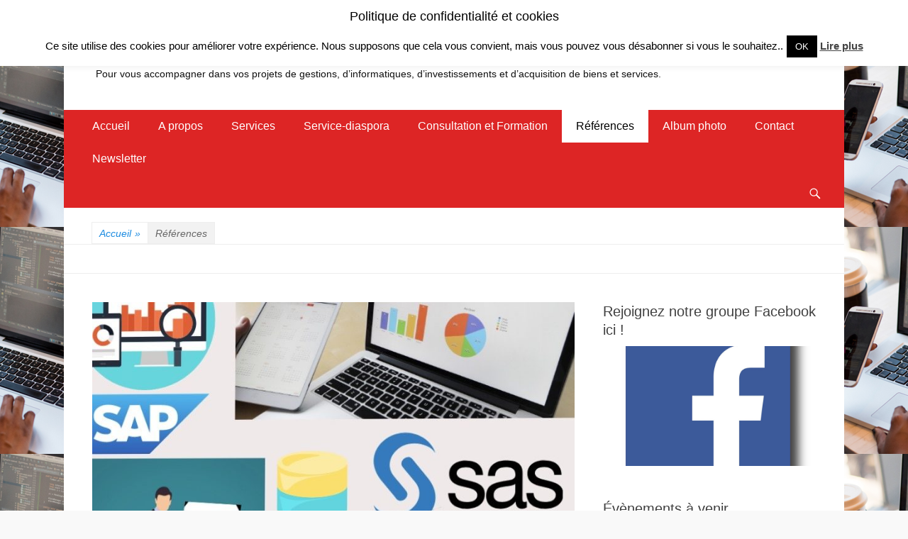

--- FILE ---
content_type: text/html; charset=UTF-8
request_url: https://www.stubygroup.com/nos-references/
body_size: 19460
content:
        <!DOCTYPE html>
        <html lang="fr-FR" prefix="og: https://ogp.me/ns# fb: https://ogp.me/ns/fb# article: https://ogp.me/ns/article#">
        
<head>
		<meta charset="UTF-8">
		<meta name="viewport" content="width=device-width, initial-scale=1, minimum-scale=1">
		<link rel="profile" href="http://gmpg.org/xfn/11">
		
	<!-- This site is optimized with the Yoast SEO plugin v15.1.1 - https://yoast.com/wordpress/plugins/seo/ -->
	<title>Références - Groupe de consultants et prestataires Afro-Allemands.</title>
	<meta name="robots" content="index, follow, max-snippet:-1, max-image-preview:large, max-video-preview:-1" />
	<link rel="canonical" href="https://www.stubygroup.com/nos-references/" />
	<script type="application/ld+json" class="yoast-schema-graph">{"@context":"https://schema.org","@graph":[{"@type":"WebSite","@id":"https://www.stubygroup.com/#website","url":"https://www.stubygroup.com/","name":"Groupe de consultants et prestataires Afro-Allemands.","description":"Pour vous accompagner dans vos projets de gestions, d\u2019informatiques, d\u2019investissements et d\u2019acquisition de biens et services.","potentialAction":[{"@type":"SearchAction","target":"https://www.stubygroup.com/?s={search_term_string}","query-input":"required name=search_term_string"}],"inLanguage":"fr-FR"},{"@type":"ImageObject","@id":"https://www.stubygroup.com/nos-references/#primaryimage","inLanguage":"fr-FR","url":"https://www.stubygroup.com/wp-content/uploads/2019/12/References.jpg","width":778,"height":590,"caption":"Guin\u00e9e Conakry s\u00e9n\u00e9gal Dakar , informatique , formation , SAP , SAS , Excel"},{"@type":"WebPage","@id":"https://www.stubygroup.com/nos-references/#webpage","url":"https://www.stubygroup.com/nos-references/","name":"R\u00e9f\u00e9rences - Groupe de consultants et prestataires Afro-Allemands.","isPartOf":{"@id":"https://www.stubygroup.com/#website"},"primaryImageOfPage":{"@id":"https://www.stubygroup.com/nos-references/#primaryimage"},"datePublished":"2019-02-01T09:55:22+00:00","dateModified":"2021-08-22T16:11:41+00:00","inLanguage":"fr-FR","potentialAction":[{"@type":"ReadAction","target":["https://www.stubygroup.com/nos-references/"]}]}]}</script>
	<!-- / Yoast SEO plugin. -->


<link rel='dns-prefetch' href='//www.stubygroup.com' />
<link rel='dns-prefetch' href='//code.responsivevoice.org' />
<link rel='dns-prefetch' href='//s.w.org' />
<link rel="alternate" type="application/rss+xml" title="Groupe de consultants et prestataires Afro-Allemands. &raquo; Flux" href="https://www.stubygroup.com/feed/" />
<link rel="alternate" type="application/rss+xml" title="Groupe de consultants et prestataires Afro-Allemands. &raquo; Flux des commentaires" href="https://www.stubygroup.com/comments/feed/" />
		<!-- This site uses the Google Analytics by MonsterInsights plugin v7.17.0 - Using Analytics tracking - https://www.monsterinsights.com/ -->
							<script src="//www.googletagmanager.com/gtag/js?id=UA-127987910-1"  type="text/javascript" data-cfasync="false"></script>
			<script type="text/javascript" data-cfasync="false">
				var mi_version = '7.17.0';
				var mi_track_user = true;
				var mi_no_track_reason = '';
				
								var disableStr = 'ga-disable-UA-127987910-1';

				/* Function to detect opted out users */
				function __gtagTrackerIsOptedOut() {
					return document.cookie.indexOf( disableStr + '=true' ) > - 1;
				}

				/* Disable tracking if the opt-out cookie exists. */
				if ( __gtagTrackerIsOptedOut() ) {
					window[disableStr] = true;
				}

				/* Opt-out function */
				function __gtagTrackerOptout() {
					document.cookie = disableStr + '=true; expires=Thu, 31 Dec 2099 23:59:59 UTC; path=/';
					window[disableStr] = true;
				}

				if ( 'undefined' === typeof gaOptout ) {
					function gaOptout() {
						__gtagTrackerOptout();
					}
				}
								window.dataLayer = window.dataLayer || [];
				if ( mi_track_user ) {
					function __gtagTracker() {dataLayer.push( arguments );}
					__gtagTracker( 'js', new Date() );
					__gtagTracker( 'set', {
						'developer_id.dZGIzZG' : true,
						                    });
					__gtagTracker( 'config', 'UA-127987910-1', {
						forceSSL:true,					} );
										window.gtag = __gtagTracker;										(
						function () {
							/* https://developers.google.com/analytics/devguides/collection/analyticsjs/ */
							/* ga and __gaTracker compatibility shim. */
							var noopfn = function () {
								return null;
							};
							var newtracker = function () {
								return new Tracker();
							};
							var Tracker = function () {
								return null;
							};
							var p = Tracker.prototype;
							p.get = noopfn;
							p.set = noopfn;
							p.send = function (){
								var args = Array.prototype.slice.call(arguments);
								args.unshift( 'send' );
								__gaTracker.apply(null, args);
							};
							var __gaTracker = function () {
								var len = arguments.length;
								if ( len === 0 ) {
									return;
								}
								var f = arguments[len - 1];
								if ( typeof f !== 'object' || f === null || typeof f.hitCallback !== 'function' ) {
									if ( 'send' === arguments[0] ) {
										var hitConverted, hitObject = false, action;
										if ( 'event' === arguments[1] ) {
											if ( 'undefined' !== typeof arguments[3] ) {
												hitObject = {
													'eventAction': arguments[3],
													'eventCategory': arguments[2],
													'eventLabel': arguments[4],
													'value': arguments[5] ? arguments[5] : 1,
												}
											}
										}
										if ( typeof arguments[2] === 'object' ) {
											hitObject = arguments[2];
										}
										if ( typeof arguments[5] === 'object' ) {
											Object.assign( hitObject, arguments[5] );
										}
										if ( 'undefined' !== typeof (
											arguments[1].hitType
										) ) {
											hitObject = arguments[1];
										}
										if ( hitObject ) {
											action = 'timing' === arguments[1].hitType ? 'timing_complete' : hitObject.eventAction;
											hitConverted = mapArgs( hitObject );
											__gtagTracker( 'event', action, hitConverted );
										}
									}
									return;
								}

								function mapArgs( args ) {
									var gaKey, hit = {};
									var gaMap = {
										'eventCategory': 'event_category',
										'eventAction': 'event_action',
										'eventLabel': 'event_label',
										'eventValue': 'event_value',
										'nonInteraction': 'non_interaction',
										'timingCategory': 'event_category',
										'timingVar': 'name',
										'timingValue': 'value',
										'timingLabel': 'event_label',
									};
									for ( gaKey in gaMap ) {
										if ( 'undefined' !== typeof args[gaKey] ) {
											hit[gaMap[gaKey]] = args[gaKey];
										}
									}
									return hit;
								}

								try {
									f.hitCallback();
								} catch ( ex ) {
								}
							};
							__gaTracker.create = newtracker;
							__gaTracker.getByName = newtracker;
							__gaTracker.getAll = function () {
								return [];
							};
							__gaTracker.remove = noopfn;
							__gaTracker.loaded = true;
							window['__gaTracker'] = __gaTracker;
						}
					)();
									} else {
										console.log( "" );
					( function () {
							function __gtagTracker() {
								return null;
							}
							window['__gtagTracker'] = __gtagTracker;
							window['gtag'] = __gtagTracker;
					} )();
									}
			</script>
				<!-- / Google Analytics by MonsterInsights -->
				<script type="text/javascript">
			window._wpemojiSettings = {"baseUrl":"https:\/\/s.w.org\/images\/core\/emoji\/12.0.0-1\/72x72\/","ext":".png","svgUrl":"https:\/\/s.w.org\/images\/core\/emoji\/12.0.0-1\/svg\/","svgExt":".svg","source":{"concatemoji":"https:\/\/www.stubygroup.com\/wp-includes\/js\/wp-emoji-release.min.js?ver=d9772c015e78c462a4c026846a8d1dc9"}};
			/*! This file is auto-generated */
			!function(e,a,t){var n,r,o,i=a.createElement("canvas"),p=i.getContext&&i.getContext("2d");function s(e,t){var a=String.fromCharCode;p.clearRect(0,0,i.width,i.height),p.fillText(a.apply(this,e),0,0);e=i.toDataURL();return p.clearRect(0,0,i.width,i.height),p.fillText(a.apply(this,t),0,0),e===i.toDataURL()}function c(e){var t=a.createElement("script");t.src=e,t.defer=t.type="text/javascript",a.getElementsByTagName("head")[0].appendChild(t)}for(o=Array("flag","emoji"),t.supports={everything:!0,everythingExceptFlag:!0},r=0;r<o.length;r++)t.supports[o[r]]=function(e){if(!p||!p.fillText)return!1;switch(p.textBaseline="top",p.font="600 32px Arial",e){case"flag":return s([127987,65039,8205,9895,65039],[127987,65039,8203,9895,65039])?!1:!s([55356,56826,55356,56819],[55356,56826,8203,55356,56819])&&!s([55356,57332,56128,56423,56128,56418,56128,56421,56128,56430,56128,56423,56128,56447],[55356,57332,8203,56128,56423,8203,56128,56418,8203,56128,56421,8203,56128,56430,8203,56128,56423,8203,56128,56447]);case"emoji":return!s([55357,56424,55356,57342,8205,55358,56605,8205,55357,56424,55356,57340],[55357,56424,55356,57342,8203,55358,56605,8203,55357,56424,55356,57340])}return!1}(o[r]),t.supports.everything=t.supports.everything&&t.supports[o[r]],"flag"!==o[r]&&(t.supports.everythingExceptFlag=t.supports.everythingExceptFlag&&t.supports[o[r]]);t.supports.everythingExceptFlag=t.supports.everythingExceptFlag&&!t.supports.flag,t.DOMReady=!1,t.readyCallback=function(){t.DOMReady=!0},t.supports.everything||(n=function(){t.readyCallback()},a.addEventListener?(a.addEventListener("DOMContentLoaded",n,!1),e.addEventListener("load",n,!1)):(e.attachEvent("onload",n),a.attachEvent("onreadystatechange",function(){"complete"===a.readyState&&t.readyCallback()})),(n=t.source||{}).concatemoji?c(n.concatemoji):n.wpemoji&&n.twemoji&&(c(n.twemoji),c(n.wpemoji)))}(window,document,window._wpemojiSettings);
		</script>
		<style type="text/css">
img.wp-smiley,
img.emoji {
	display: inline !important;
	border: none !important;
	box-shadow: none !important;
	height: 1em !important;
	width: 1em !important;
	margin: 0 .07em !important;
	vertical-align: -0.1em !important;
	background: none !important;
	padding: 0 !important;
}
</style>
	<link rel='stylesheet' id='ai1ec_style-css'  href='//www.stubygroup.com/wp-content/plugins/all-in-one-event-calendar/public/themes-ai1ec/vortex/css/ai1ec_parsed_css.css?ver=2.6.8' type='text/css' media='all' />
<link rel='stylesheet' id='wp-block-library-css'  href='https://www.stubygroup.com/wp-includes/css/dist/block-library/style.min.css?ver=d9772c015e78c462a4c026846a8d1dc9' type='text/css' media='all' />
<link rel='stylesheet' id='edsanimate-animo-css-css'  href='https://www.stubygroup.com/wp-content/plugins/animate-it/assets/css/animate-animo.css?ver=d9772c015e78c462a4c026846a8d1dc9' type='text/css' media='all' />
<link rel='stylesheet' id='contact-form-7-css'  href='https://www.stubygroup.com/wp-content/plugins/contact-form-7/includes/css/styles.css?ver=5.2.2' type='text/css' media='all' />
<link rel='stylesheet' id='cookie-law-info-css'  href='https://www.stubygroup.com/wp-content/plugins/cookie-law-info/public/css/cookie-law-info-public.css?ver=2.0.1' type='text/css' media='all' />
<link rel='stylesheet' id='cookie-law-info-gdpr-css'  href='https://www.stubygroup.com/wp-content/plugins/cookie-law-info/public/css/cookie-law-info-gdpr.css?ver=2.0.1' type='text/css' media='all' />
<link rel='stylesheet' id='rv-style-css'  href='https://www.stubygroup.com/wp-content/plugins/responsivevoice-text-to-speech/includes/css/responsivevoice.css?ver=d9772c015e78c462a4c026846a8d1dc9' type='text/css' media='all' />
<link rel='stylesheet' id='SFSIPLUSmainCss-css'  href='https://www.stubygroup.com/wp-content/plugins/ultimate-social-media-plus/css/sfsi-style.css?ver=d9772c015e78c462a4c026846a8d1dc9' type='text/css' media='all' />
<link rel='stylesheet' id='catchresponsive-style-css'  href='https://www.stubygroup.com/wp-content/themes/catch-responsive-pro/style.css?ver=4.3.1' type='text/css' media='all' />
<link rel='stylesheet' id='genericons-css'  href='https://www.stubygroup.com/wp-content/themes/catch-responsive-pro/css/genericons/genericons.css?ver=3.4.1' type='text/css' media='all' />
<link rel='stylesheet' id='jquery-sidr-css'  href='https://www.stubygroup.com/wp-content/themes/catch-responsive-pro/css/jquery.sidr.light.min.css?ver=2.1.0' type='text/css' media='all' />
<link rel='stylesheet' id='newsletter-css'  href='https://www.stubygroup.com/wp-content/plugins/newsletter/style.css?ver=7.1.7' type='text/css' media='all' />
<link rel='stylesheet' id='sendpress-fe-css-css'  href='https://www.stubygroup.com/wp-content/plugins/sendpress/css/front-end.css?ver=d9772c015e78c462a4c026846a8d1dc9' type='text/css' media='all' />
<script type='text/javascript'>
/* <![CDATA[ */
var monsterinsights_frontend = {"js_events_tracking":"true","download_extensions":"doc,pdf,ppt,zip,xls,docx,pptx,xlsx","inbound_paths":"[]","home_url":"https:\/\/www.stubygroup.com","hash_tracking":"false","ua":"UA-127987910-1"};
/* ]]> */
</script>
<script type='text/javascript' src='https://www.stubygroup.com/wp-content/plugins/google-analytics-for-wordpress/assets/js/frontend-gtag.min.js?ver=7.17.0'></script>
<script type='text/javascript' src='https://www.stubygroup.com/wp-includes/js/jquery/jquery.js?ver=1.12.4-wp'></script>
<script type='text/javascript' src='https://www.stubygroup.com/wp-includes/js/jquery/jquery-migrate.min.js?ver=1.4.1'></script>
<script type='text/javascript'>
/* <![CDATA[ */
var Cli_Data = {"nn_cookie_ids":[],"cookielist":[],"non_necessary_cookies":[],"ccpaEnabled":"","ccpaRegionBased":"","ccpaBarEnabled":"","ccpaType":"gdpr","js_blocking":"","custom_integration":"","triggerDomRefresh":"","secure_cookies":""};
var cli_cookiebar_settings = {"animate_speed_hide":"500","animate_speed_show":"500","background":"#FFF","border":"#b1a6a6c2","border_on":"","button_1_button_colour":"#000","button_1_button_hover":"#000000","button_1_link_colour":"#fff","button_1_as_button":"1","button_1_new_win":"","button_2_button_colour":"#333","button_2_button_hover":"#292929","button_2_link_colour":"#444","button_2_as_button":"","button_2_hidebar":"","button_3_button_colour":"#000","button_3_button_hover":"#000000","button_3_link_colour":"#fff","button_3_as_button":"1","button_3_new_win":"","button_4_button_colour":"#000","button_4_button_hover":"#000000","button_4_link_colour":"#fff","button_4_as_button":"1","button_7_button_colour":"#61a229","button_7_button_hover":"#4e8221","button_7_link_colour":"#fff","button_7_as_button":"1","button_7_new_win":"","font_family":"inherit","header_fix":"1","notify_animate_hide":"","notify_animate_show":"","notify_div_id":"#cookie-law-info-bar","notify_position_horizontal":"right","notify_position_vertical":"top","scroll_close":"","scroll_close_reload":"","accept_close_reload":"","reject_close_reload":"","showagain_tab":"","showagain_background":"#fff","showagain_border":"#000","showagain_div_id":"#cookie-law-info-again","showagain_x_position":"100px","text":"#000","show_once_yn":"","show_once":"20000","logging_on":"","as_popup":"","popup_overlay":"","bar_heading_text":"Politique de confidentialit\u00e9 et cookies","cookie_bar_as":"banner","popup_showagain_position":"bottom-right","widget_position":"left"};
var log_object = {"ajax_url":"https:\/\/www.stubygroup.com\/wp-admin\/admin-ajax.php"};
/* ]]> */
</script>
<script type='text/javascript' src='https://www.stubygroup.com/wp-content/plugins/cookie-law-info/public/js/cookie-law-info-public.js?ver=2.0.1'></script>
<script type='text/javascript' src='https://code.responsivevoice.org/1.8.0/responsivevoice.js?source=wp-plugin&#038;ver=d9772c015e78c462a4c026846a8d1dc9'></script>
<script type='text/javascript' src='https://www.stubygroup.com/wp-content/plugins/sticky-menu-or-anything-on-scroll/assets/js/jq-sticky-anything.min.js?ver=2.1.1'></script>
<!--[if lt IE 9]>
<script type='text/javascript' src='https://www.stubygroup.com/wp-content/themes/catch-responsive-pro/js/html5.min.js?ver=3.7.3'></script>
<![endif]-->
<script type='text/javascript' src='https://www.stubygroup.com/wp-content/themes/catch-responsive-pro/js/jquery.sidr.min.js?ver=2.2.1.1'></script>
<script type='text/javascript' src='https://www.stubygroup.com/wp-content/themes/catch-responsive-pro/js/catchresponsive-custom-scripts.min.js'></script>
<script type='text/javascript'>
/* <![CDATA[ */
var sendpress = {"invalidemail":"Veuillez saisir votre adresse e-mail","missingemail":"Veuillez saisir votre adresse e-mail","required":"Please enter all the required fields. <br> Required fields are marked with an (*)","ajaxurl":"https:\/\/www.stubygroup.com\/wp-admin\/admin-ajax.php"};
/* ]]> */
</script>
<script type='text/javascript' src='https://www.stubygroup.com/wp-content/plugins/sendpress/js/sendpress.signup.js?ver=1.21.4.5'></script>
<link rel='https://api.w.org/' href='https://www.stubygroup.com/wp-json/' />
<link rel="EditURI" type="application/rsd+xml" title="RSD" href="https://www.stubygroup.com/xmlrpc.php?rsd" />
<link rel="wlwmanifest" type="application/wlwmanifest+xml" href="https://www.stubygroup.com/wp-includes/wlwmanifest.xml" /> 

<meta property="og:title" content="Références" /><meta property="og:locale" content="fr_FR" /><meta property="og:type" content="article" /><meta property="og:image" content="https://www.stubygroup.com/wp-content/uploads/2019/12/References.jpg" /><meta property="og:image:width" content="778" /><meta property="og:image:height" content="590" /><meta property="og:url" content="https://www.stubygroup.com/nos-references/" /><meta property="og:site_name" content="Groupe de consultants et prestataires Afro-Allemands." /><meta property="og:description" content="STUBYGROUP a prouvé ses compétences et confidentialités dans des plus grandes entreprises européennes et américaines: Total S.A, Office Depot ( Floride USA), &hellip;" />
	<script>
		window.addEventListener("sfsi_plus_functions_loaded", function() {
			var body = document.getElementsByTagName('body')[0];
			// console.log(body);
			body.classList.add("sfsi_plus_3.47");
		})
		// window.addEventListener('sfsi_plus_functions_loaded',function(e) {
		// 	jQuery("body").addClass("sfsi_plus_3.47")
		// });
		jQuery(document).ready(function(e) {
			jQuery("body").addClass("sfsi_plus_3.47")
		});

		function sfsi_plus_processfurther(ref) {
			var feed_id = '[base64]';
			var feedtype = 8;
			var email = jQuery(ref).find('input[name="email"]').val();
			var filter = /^([a-zA-Z0-9_\.\-])+\@(([a-zA-Z0-9\-])+\.)+([a-zA-Z0-9]{2,4})+$/;
			if ((email != "Enter your email") && (filter.test(email))) {
				if (feedtype == "8") {
					var url = "https://api.follow.it/subscription-form/" + feed_id + "/" + feedtype;
					window.open(url, "popupwindow", "scrollbars=yes,width=1080,height=760");
					return true;
				}
			} else {
				alert("Please enter email address");
				jQuery(ref).find('input[name="email"]').focus();
				return false;
			}
		}
	</script>
	<style>
		.sfsi_plus_subscribe_Popinner {
			width: 100% !important;
			height: auto !important;
			border: 1px solid #b5b5b5 !important;
			padding: 18px 0px !important;
			background-color: #ffffff !important;
		}

		.sfsi_plus_subscribe_Popinner form {
			margin: 0 20px !important;
		}

		.sfsi_plus_subscribe_Popinner h5 {
			font-family: Helvetica,Arial,sans-serif !important;

			font-weight: bold !important;
			color: #000000 !important;
			font-size: 16px !important;
			text-align: center !important;
			margin: 0 0 10px !important;
			padding: 0 !important;
		}

		.sfsi_plus_subscription_form_field {
			margin: 5px 0 !important;
			width: 100% !important;
			display: inline-flex;
			display: -webkit-inline-flex;
		}

		.sfsi_plus_subscription_form_field input {
			width: 100% !important;
			padding: 10px 0px !important;
		}

		.sfsi_plus_subscribe_Popinner input[type=email] {
			font-family: Helvetica,Arial,sans-serif !important;

			font-style: normal !important;
			color:  !important;
			font-size: 14px !important;
			text-align: center !important;
		}

		.sfsi_plus_subscribe_Popinner input[type=email]::-webkit-input-placeholder {
			font-family: Helvetica,Arial,sans-serif !important;

			font-style: normal !important;
			color:  !important;
			font-size: 14px !important;
			text-align: center !important;
		}

		.sfsi_plus_subscribe_Popinner input[type=email]:-moz-placeholder {
			/* Firefox 18- */
			font-family: Helvetica,Arial,sans-serif !important;

			font-style: normal !important;
			color:  !important;
			font-size: 14px !important;
			text-align: center !important;
		}

		.sfsi_plus_subscribe_Popinner input[type=email]::-moz-placeholder {
			/* Firefox 19+ */
			font-family: Helvetica,Arial,sans-serif !important;

			font-style: normal !important;
			color:  !important;
			font-size: 14px !important;
			text-align: center !important;
		}

		.sfsi_plus_subscribe_Popinner input[type=email]:-ms-input-placeholder {
			font-family: Helvetica,Arial,sans-serif !important;

			font-style: normal !important;
			color:  !important;
			font-size: 14px !important;
			text-align: center !important;
		}

		.sfsi_plus_subscribe_Popinner input[type=submit] {
			font-family: Helvetica,Arial,sans-serif !important;

			font-weight: bold !important;
			color: #000000 !important;
			font-size: 16px !important;
			text-align: center !important;
			background-color: #dedede !important;
		}
	</style>
	<meta name="follow.[base64]" content="rYveeq1hR0z9wL4NP8g1"/>

<!-- social and search optimization by WPSSO Core v8.28.1 - https://wpsso.com/ -->
<!-- wpsso meta tags begin -->
<meta name="wpsso:mark:begin" content="wpsso meta tags begin"/>
<!-- generator:1 --><meta name="generator" content="WPSSO Core 8.28.1/S"/>
<link rel="shortlink" href="https://www.stubygroup.com/?p=734"/>
<meta property="fb:app_id" content="966242223397117"/>
<meta property="og:type" content="article"/>
<meta property="og:url" content="https://www.stubygroup.com/nos-references/"/>
<meta property="og:locale" content="fr_FR"/>
<meta property="og:site_name" content="Groupe de consultants et prestataires Afro-Allemands."/>
<meta property="og:title" content="R&eacute;f&eacute;rences"/>
<meta property="og:description" content="STUBYGROUP a prouv&eacute; ses comp&eacute;tences et confidentialit&eacute;s dans des plus grandes entreprises europ&eacute;ennes et am&eacute;ricaines: Total S.A, Office Depot ( Floride USA), Ugitech (leader mondial des produits acier inoxydable), Siemens AG, Credit Suisse, Vodafone, Volkswagen etc. R&eacute;alisation de projets en..."/>
<meta property="og:updated_time" content="2021-08-22T16:11:41+00:00"/>
<!-- og:image:1 --><meta property="og:image" content="https://www.stubygroup.com/wp-content/uploads/2019/12/References.jpg"/>
<!-- og:image:1 --><meta property="og:image:width" content="778"/>
<!-- og:image:1 --><meta property="og:image:height" content="590"/>
<!-- og:image:1 --><meta property="og:image:alt" content="References"/>
<meta property="article:published_time" content="2019-02-01T09:55:22+00:00"/>
<meta property="article:modified_time" content="2021-08-22T16:11:41+00:00"/>
<meta name="twitter:domain" content="www.stubygroup.com"/>
<meta name="twitter:title" content="R&eacute;f&eacute;rences"/>
<meta name="twitter:description" content="STUBYGROUP a prouv&eacute; ses comp&eacute;tences et confidentialit&eacute;s dans des plus grandes entreprises europ&eacute;ennes et am&eacute;ricaines: Total S.A, Office Depot ( Floride USA), Ugitech (leader mondial des produits..."/>
<meta name="twitter:card" content="summary_large_image"/>
<meta name="twitter:image" content="https://www.stubygroup.com/wp-content/uploads/2019/12/References.jpg?p=734"/>
<meta name="twitter:image:alt" content="References"/>
<meta name="twitter:label1" content="&Eacute;crit par"/>
<meta name="twitter:data1" content="Ciss&eacute; S&eacute;kou"/>
<meta name="twitter:label2" content="Temps de lecture est."/>
<meta name="twitter:data2" content="1 minute"/>
<link itemprop="url" href="https://www.stubygroup.com/nos-references/"/>
<meta itemprop="name" content="R&eacute;f&eacute;rences"/>
<meta itemprop="description" content="STUBYGROUP a prouv&eacute; ses comp&eacute;tences et confidentialit&eacute;s dans des plus grandes entreprises europ&eacute;ennes et am&eacute;ricaines: Total S.A, Office Depot ( Floride USA), Ugitech (leader mondial des produits acier inoxydable), Siemens AG, Credit Suisse..."/>
<!-- image:1 --><link itemprop="image" href="https://www.stubygroup.com/wp-content/uploads/2019/02/IMG_9690-1-1200x1200-cropped.jpg"/>
<!-- image:2 --><link itemprop="image" href="https://www.stubygroup.com/wp-content/uploads/2019/02/IMG_9690-1-1200x900-cropped.jpg"/>
<!-- image:3 --><link itemprop="image" href="https://www.stubygroup.com/wp-content/uploads/2019/02/IMG_9690-1-1200x675-cropped.jpg"/>
<link itemprop="thumbnailurl" href="https://www.stubygroup.com/wp-content/uploads/2019/12/References.jpg"/>
<meta name="author" content="Ciss&eacute; S&eacute;kou"/>
<meta name="thumbnail" content="https://www.stubygroup.com/wp-content/uploads/2019/12/References.jpg"/>
<meta name="wpsso:mark:end" content="wpsso meta tags end"/>
<!-- wpsso meta tags end -->
<!-- added on 2026-01-17T03:10:55+00:00 in 0.001103 secs from https://www.stubygroup.com -->

<style type="text/css" id="custom-background-css">
body.custom-background { background-color: #f9f9f9; background-image: url("https://www.stubygroup.com/wp-content/uploads/2020/06/Saas.png"); background-position: center top; background-size: auto; background-repeat: repeat; background-attachment: scroll; }
</style>
	<link rel="icon" href="https://www.stubygroup.com/wp-content/uploads/2018/10/Logo_StubyGroup-Klein-150x150.jpg" sizes="32x32" />
<link rel="icon" href="https://www.stubygroup.com/wp-content/uploads/2018/10/Logo_StubyGroup-Klein.jpg" sizes="192x192" />
<link rel="apple-touch-icon" href="https://www.stubygroup.com/wp-content/uploads/2018/10/Logo_StubyGroup-Klein.jpg" />
<meta name="msapplication-TileImage" content="https://www.stubygroup.com/wp-content/uploads/2018/10/Logo_StubyGroup-Klein.jpg" />
		<style type="text/css" id="wp-custom-css">
			

/* Contact Form 7 Form Background And Bord
-------------------------------*/

div.wpcf7 {
background-color: #B2BABB;
border: 2px solid #2590c5 ;
border-radius: 5px;
padding:20px;
color: #403A3A;
font-size:15px;
}

.wpcf7 select {
color: black;
width: 25% ;
font-size:17px !important;
}

.wpcf7 input[type=”text”],
.wpcf7 input[type=”email”],
.wpcf7 textarea {
background:#FFFFFF;
color:#000000;
font-family:arial;
width: 70% !important;
}

.wpcf7 div.wpcf7-response-output {
background-color:#efefef;
color:#4a6c7a;
font-size:18px;
border:2px solid #4a6c7a;
}

.wpcf7 div.wpcf7-mail-sent-ok {
background-color:#FFFFFF;
color:#008000;
font-size:18px;
border:2px solid #4a6c7a;
}
.wpcf7 div.wpcf7-validation-errors {
background-color:#efefef;
color: #FF0000;
font-size: 18px;
border:2px solid #4a6c7a;
}
.wpcf7-checkbox .wpcf7-list-item { display:block; }
span.wpcf7-list-item { display: table-row; }


.wpcf7 input[type="submit"] {
    color: #ffffff;
    font-size: 10px;
    font-weight: 500;
    background: #E2272E;
    padding: 10px 20px 10px 25px;
    border: none;
    border-radius: 5px;
    width: auto;
    text-transform: uppercase;
    letter-spacing: 5px;
}

.wpcf7 input:hover[type="submit"] {
    background: #494949;
    transition: all 0.4s ease 0s;
}

.wpcf7 input:active[type="submit"] {
    background: #000000;
}





		</style>
		<!-- Groupe de consultants et prestataires Afro-Allemands. inline CSS Styles -->
<style type="text/css" media="screen">
.site-title a, .site-description { color: #111111; }
#masthead { background-color: #ffffff; }
#site-generator { background-color: #ffffff; color: #000000; }
#supplementary .widget { background-color: #ffffff; }
#supplementary .widget-wrap .widget-title, #supplementary .widget-wrap .widget-title a { color: #dd1111; }
#supplementary .widget-wrap { color: #3f3535; }
.nav-primary { background-color: #dd2525; }
.nav-primary ul.menu a { color: #ffffff; }
.nav-primary ul.menu li:hover > a, .nav-primary ul.menu a:focus, .nav-primary ul.menu .current-menu-item > a, .nav-primary ul.menu .current-menu-ancestor > a, .nav-primary ul.menu .current_page_item > a, .nav-primary ul.menu .current_page_ancestor > a { background-color: #ffffff; color: #000000; }
.nav-primary ul.menu .sub-menu a, .nav-primary ul.menu .children a { background-color: #000000; color: #ffffff; }
.widget_catchresponsive_social_icons .genericon:before { font-size:30px; }
.site .widget_catchresponsive_social_icons a.genericon { height:30px; width:30px; }
</style>

<!-- START - Open Graph and Twitter Card Tags 3.1.1 -->
 <!-- Facebook Open Graph -->
  <meta property="og:locale" content="fr_FR"/>
  <meta property="og:site_name" content="Groupe de consultants et prestataires Afro-Allemands."/>
  <meta property="og:title" content="Références - Groupe de consultants et prestataires Afro-Allemands."/>
  <meta property="og:url" content="https://www.stubygroup.com/nos-references/"/>
  <meta property="og:type" content="article"/>
  <meta property="og:description" content="STUBYGROUP a prouvé ses compétences et confidentialités dans des plus grandes entreprises européennes et américaines: Total S.A, Office Depot ( Floride USA), Ugitech (leader mondial des produits acier inoxydable), Siemens AG, Credit Suisse, Vodafone, Volkswagen etc. Réalisation de projets en sou"/>
  <meta property="og:image" content="https://www.stubygroup.com/wp-content/uploads/2019/12/References.jpg"/>
  <meta property="og:image:url" content="https://www.stubygroup.com/wp-content/uploads/2019/12/References.jpg"/>
  <meta property="og:image:secure_url" content="https://www.stubygroup.com/wp-content/uploads/2019/12/References.jpg"/>
 <!-- Google+ / Schema.org -->
  <meta itemprop="name" content="Références - Groupe de consultants et prestataires Afro-Allemands."/>
  <meta itemprop="headline" content="Références - Groupe de consultants et prestataires Afro-Allemands."/>
  <meta itemprop="description" content="STUBYGROUP a prouvé ses compétences et confidentialités dans des plus grandes entreprises européennes et américaines: Total S.A, Office Depot ( Floride USA), Ugitech (leader mondial des produits acier inoxydable), Siemens AG, Credit Suisse, Vodafone, Volkswagen etc. Réalisation de projets en sou"/>
  <meta itemprop="image" content="https://www.stubygroup.com/wp-content/uploads/2019/12/References.jpg"/>
  <meta itemprop="author" content="Cissé Sékou"/>
  <!--<meta itemprop="publisher" content="Groupe de consultants et prestataires Afro-Allemands."/>--> <!-- To solve: The attribute publisher.itemtype has an invalid value -->
 <!-- Twitter Cards -->
  <meta name="twitter:title" content="Références - Groupe de consultants et prestataires Afro-Allemands."/>
  <meta name="twitter:url" content="https://www.stubygroup.com/nos-references/"/>
  <meta name="twitter:description" content="STUBYGROUP a prouvé ses compétences et confidentialités dans des plus grandes entreprises européennes et américaines: Total S.A, Office Depot ( Floride USA), Ugitech (leader mondial des produits acier inoxydable), Siemens AG, Credit Suisse, Vodafone, Volkswagen etc. Réalisation de projets en sou"/>
  <meta name="twitter:image" content="https://www.stubygroup.com/wp-content/uploads/2019/12/References.jpg"/>
  <meta name="twitter:card" content="summary_large_image"/>
 <!-- SEO -->
 <!-- Misc. tags -->
 <!-- is_singular | yoast_seo -->
<!-- END - Open Graph and Twitter Card Tags 3.1.1 -->
	
</head>

<body class="page-template-default page page-id-734 custom-background group-blog two-columns content-left excerpt-image-left mobile-menu-one elementor-default elementor-kit-3638">
		<div id="page" class="hfeed site">
				<header id="masthead" role="banner">
    		<div class="wrapper">
		
    <div id="mobile-header-left-menu" class="mobile-menu-anchor primary-menu">
        <a href="#mobile-header-left-nav" id="header-left-menu" class="genericon genericon-menu">
            <span class="mobile-menu-text">Menu</span>
        </a>
    </div><!-- #mobile-header-menu -->

    <div id="site-branding"><div id="site-header"><p class="site-title"><a href="https://www.stubygroup.com/" rel="home">Groupe de consultants et prestataires Afro-Allemands.</a></p><p class="site-description">Pour vous accompagner dans vos projets de gestions, d’informatiques, d’investissements et d’acquisition de biens et services.</p></div><!-- #site-header --></div><!-- #site-branding-->			</div><!-- .wrapper -->
		</header><!-- #masthead -->
		<!-- Disable Header Image -->    	<nav class="nav-primary search-enabled" role="navigation">
            <div class="wrapper">
                <h2 class="screen-reader-text">Premier menu</h2>
                <div class="screen-reader-text skip-link"><a href="#content" title="Aller au contenu">Aller au contenu</a></div>
                <ul id="menu-menu" class="menu catchresponsive-nav-menu"><li id="menu-item-1438" class="menu-item menu-item-type-custom menu-item-object-custom menu-item-home menu-item-1438"><a href="https://www.stubygroup.com">Accueil</a></li>
<li id="menu-item-2091" class="menu-item menu-item-type-post_type menu-item-object-page menu-item-2091"><a href="https://www.stubygroup.com/nos-experts/">A propos</a></li>
<li id="menu-item-2079" class="menu-item menu-item-type-post_type menu-item-object-page menu-item-has-children menu-item-2079"><a href="https://www.stubygroup.com/le-cabinet/">Services</a>
<ul class="sub-menu">
	<li id="menu-item-2089" class="menu-item menu-item-type-post_type menu-item-object-page menu-item-has-children menu-item-2089"><a href="https://www.stubygroup.com/le-cabinet/linformatique-decisionnelle/">Informatique décisionnelle</a>
	<ul class="sub-menu">
		<li id="menu-item-3429" class="menu-item menu-item-type-post_type menu-item-object-page menu-item-3429"><a href="https://www.stubygroup.com/sondage/">Résultat sondage</a></li>
	</ul>
</li>
	<li id="menu-item-2085" class="menu-item menu-item-type-post_type menu-item-object-page menu-item-2085"><a href="https://www.stubygroup.com/?page_id=1945">Séminaires de formation</a></li>
	<li id="menu-item-2081" class="menu-item menu-item-type-post_type menu-item-object-page menu-item-2081"><a href="https://www.stubygroup.com/le-cabinet/digital-marketing/">Marketing Digital</a></li>
	<li id="menu-item-2086" class="menu-item menu-item-type-post_type menu-item-object-page menu-item-2086"><a href="https://www.stubygroup.com/le-cabinet/gestion-electronique-des-documents/">Gestion électronique des documents</a></li>
	<li id="menu-item-2087" class="menu-item menu-item-type-post_type menu-item-object-page menu-item-2087"><a href="https://www.stubygroup.com/le-cabinet/applications-metiers/">Applications métiers</a></li>
</ul>
</li>
<li id="menu-item-4917" class="menu-item menu-item-type-post_type menu-item-object-page menu-item-4917"><a href="https://www.stubygroup.com/service-diaspora/">Service-diaspora</a></li>
<li id="menu-item-5058" class="menu-item menu-item-type-post_type menu-item-object-page menu-item-5058"><a href="https://www.stubygroup.com/formation/">Consultation et Formation</a></li>
<li id="menu-item-2090" class="menu-item menu-item-type-post_type menu-item-object-page current-menu-item page_item page-item-734 current_page_item menu-item-2090"><a href="https://www.stubygroup.com/nos-references/" aria-current="page">Références</a></li>
<li id="menu-item-2720" class="menu-item menu-item-type-post_type menu-item-object-page menu-item-2720"><a href="https://www.stubygroup.com/album-photo/">Album photo</a></li>
<li id="menu-item-3136" class="menu-item menu-item-type-post_type menu-item-object-page menu-item-privacy-policy menu-item-3136"><a href="https://www.stubygroup.com/contact/">Contact</a></li>
<li id="menu-item-2793" class="menu-item menu-item-type-post_type menu-item-object-page menu-item-2793"><a href="https://www.stubygroup.com/newsletter/">Newsletter</a></li>
</ul>                        <div id="search-toggle" class="genericon">
                            <a class="screen-reader-text" href="#search-container">Search</a>
                        </div>

                        <div id="search-container" class="displaynone">
                            
<form role="search" method="get" class="search-form" action="https://www.stubygroup.com/">
	<label>
		<span class="screen-reader-text">Recherche pour:</span>
		<input type="search" class="search-field" placeholder="Recherche ..." value="" name="s" title="Recherche pour:">
	</label>
	<input type="submit" class="search-submit" value="Recherche">
</form>
                        </div>
                                	</div><!-- .wrapper -->
        </nav><!-- .nav-primary -->
        <div id="breadcrumb-list">
					<div class="wrapper"><span class="breadcrumb" typeof="v:Breadcrumb"><a rel="v:url" property="v:title" href="https://www.stubygroup.com/">Accueil <span class="sep">&raquo;</span><!-- .sep --></a></span><span class="breadcrumb-current">Références</span></div><!-- .wrapper -->
			</div><!-- #breadcrumb-list -->

	<div id="promotion-message">
		<div class="wrapper">
			<div class="section left">
			</div><!-- .section.left -->
		</div><!-- .wrapper -->
	</div><!-- #promotion-message -->		<div id="content" class="site-content">
			<div class="wrapper">
	
	<main id="main" class="site-main" role="main">

		
			
<article id="post-734" class="post-734 page type-page status-publish has-post-thumbnail hentry">
				<figure class="featured-image slider-image-size">
                <img width="778" height="514" src="https://www.stubygroup.com/wp-content/uploads/2019/12/References-778x514.jpg" class="attachment-catchresponsive-slider size-catchresponsive-slider wp-post-image" alt="References" data-wp-pid="2415" data-pin-nopin="nopin" />	        </figure>
	   		<div class="entry-container">
		<header class="entry-header">
			<h1 class="entry-title">Références</h1>
		</header><!-- .entry-header -->

		<div class="entry-content">
			
<!-- wpsso pinterest pin it image added on 2026-01-17T03:10:55+00:00 -->
<div class="wpsso-pinterest-pin-it-image" style="display:none !important;">
	<img src="https://www.stubygroup.com/wp-content/uploads/2019/12/References.jpg" width="0" height="0" class="skip-lazy" style="width:0;height:0;" alt="" data-pin-description="STUBYGROUP a prouv&eacute; ses comp&eacute;tences et confidentialit&eacute;s dans des plus grandes entreprises europ&eacute;ennes et am&eacute;ricaines: Total S.A, Office Depot ( Floride USA), Ugitech (leader mondial des produits acier inoxydable), Siemens AG, Credit Suisse, Vodafone, Volkswagen etc. R&eacute;alisation de projets en..." />
</div><!-- .wpsso-pinterest-pin-it-image -->


<p>STUBYGROUP  a prouvé ses compétences et confidentialités dans des plus grandes entreprises européennes et américaines: <strong>Total S.A, Office Depot ( Floride USA), Ugitech (leader mondial des produits acier inoxydable), Siemens AG, Credit Suisse, Vodafone, Volkswagen etc.</strong></p>



<p><strong>Réalisation de projets en sous-traitance et partenariat en Guinée et au Sénégal.</strong></p>



<p><strong>Nos oeuvres s&rsquo;étendent dans la réalisation des outils décisionnels, des base de données, développement des applications métiers, conception des sites web,  sécurité informatique ou à former leurs personnels etc.</strong></p>



<h4><strong>1- Outils décisionnels</strong></h4>



<div class="wp-block-media-text alignwide"><figure class="wp-block-media-text__media"><img src="https://www.stubygroup.com/wp-content/uploads/2019/06/office-depot-1024x233.jpg" alt="References" class="wp-image-1486" srcset="https://www.stubygroup.com/wp-content/uploads/2019/06/office-depot-1024x233.jpg 1024w, https://www.stubygroup.com/wp-content/uploads/2019/06/office-depot-300x68.jpg 300w, https://www.stubygroup.com/wp-content/uploads/2019/06/office-depot-768x175.jpg 768w, https://www.stubygroup.com/wp-content/uploads/2019/06/office-depot-800x182.jpg 800w, https://www.stubygroup.com/wp-content/uploads/2019/06/office-depot-600x137.jpg 600w, https://www.stubygroup.com/wp-content/uploads/2019/06/office-depot.jpg 1098w" sizes="(max-width: 1024px) 100vw, 1024px" /></figure><div class="wp-block-media-text__content">
<h6><strong>OFFICE DEPOT</strong>, développement d&rsquo;outils décisionnels pour intégrer les données, rapport et analyse, établir les KPI , les tableaux de board, Balanced Scorecard etc.</h6>
</div></div>



<p><strong> </strong></p>



<h4><strong>2- Applications métier</strong>s</h4>



<div class="wp-block-media-text alignwide" style="grid-template-columns:14% auto"><figure class="wp-block-media-text__media"><img src="https://www.stubygroup.com/wp-content/uploads/2019/02/LOGO_TOTAL.jpg" alt="" class="wp-image-748"/></figure><div class="wp-block-media-text__content">
<h6><strong>TOTAL</strong> , Application à base d&rsquo;oracle, SQL, MS Access pour la réalisation de l&rsquo;ensemble de la gestion des contrats, intégration des systèmes et s&rsquo;assurer de la qualité des données.</h6>
</div></div>



<p></p>



<h4></h4>



<h4><strong>3- Formation du personnel</strong></h4>



<div class="wp-block-media-text alignwide" style="grid-template-columns:48% auto"><figure class="wp-block-media-text__media"><img src="https://www.stubygroup.com/wp-content/uploads/2019/02/IMG_9692-1024x256.jpg" alt="" class="wp-image-746" srcset="https://www.stubygroup.com/wp-content/uploads/2019/02/IMG_9692-1024x256.jpg 1024w, https://www.stubygroup.com/wp-content/uploads/2019/02/IMG_9692-300x75.jpg 300w, https://www.stubygroup.com/wp-content/uploads/2019/02/IMG_9692-768x192.jpg 768w, https://www.stubygroup.com/wp-content/uploads/2019/02/IMG_9692-800x200.jpg 800w, https://www.stubygroup.com/wp-content/uploads/2019/02/IMG_9692-600x150.jpg 600w, https://www.stubygroup.com/wp-content/uploads/2019/02/IMG_9692-1200x300.jpg 1200w, https://www.stubygroup.com/wp-content/uploads/2019/02/IMG_9692.jpg 1242w" sizes="(max-width: 1024px) 100vw, 1024px" /></figure><div class="wp-block-media-text__content">
<h6><strong>UGITECH</strong>, Formation du personnel dans le cadre d&rsquo;introduction du logiciel <strong>SAP </strong>dans une filiale allemande.</h6>



<p><br></p>
</div></div>



<p class="has-background has-luminous-vivid-orange-background-color"><strong>Réalisation de plusieurs projets en sous-traitance ou partenariat au Sénégal et en Guinée.    </strong>                                                          </p>



<p class="has-background has-luminous-vivid-orange-background-color"><strong>Formation des cadres de plusieurs entreprises guinéennes:  </strong><br><strong>CBG, NOUVELLE BRASSERIE DE GUINEE, CELLCOM, UGAR-ACTIVA,  LAGUIPRES SECURITE, LANALA ASSURANCES, SONOCO SA,&nbsp; SGBG, EDG, GRAND MOULINS, ORANGE-GUINEE, NSIA BANQUE, ORABANK </strong> etc.                                                                         </p>



<h4><strong>4- Nos réalisations de Site Web</strong></h4>



<ul><li> <a aria-label=" (öffnet in neuem Tab)" href="https://kitalino.de/" target="_blank" rel="noreferrer noopener">https://kitalino.de/</a> </li><li><a aria-label=" (öffnet in neuem Tab)" href="https://www.mdi-labor.de/" target="_blank" rel="noreferrer noopener">https://www.mdi-labor.de/</a></li><li><a aria-label=" (öffnet in neuem Tab)" href="https://lysoform.de/" target="_blank" rel="noreferrer noopener">https://lysoform.de/</a></li></ul>



<h4><strong>5- Autres</strong></h4>



<p>Les outils Excel, MS-Access, CRM, SQL et VBA, Power-BI pour le service clientèle, comptabilité, marketing pour créer des analyses, des rapports, la facturation etc.</p>
					</div><!-- .entry-content -->
			</div><!-- .entry-container -->
</article><!-- #post -->
			
		
	</main><!-- #main -->

	<aside class="sidebar sidebar-primary widget-area" role="complementary">
		<section id="media_image-25" class="  widget widget_media_image"><div class="widget-wrap"><h4 class="widget-title">Rejoignez notre groupe Facebook ici !</h4><a href="https://www.facebook.com/groups/735946217164744/"><img width="1920" height="1080" src="https://www.stubygroup.com/wp-content/uploads/2020/08/Facebook.jpg" class="image wp-image-3476  attachment-full size-full" alt="Facebook" style="max-width: 100%; height: auto;" srcset="https://www.stubygroup.com/wp-content/uploads/2020/08/Facebook.jpg 1920w, https://www.stubygroup.com/wp-content/uploads/2020/08/Facebook-300x169.jpg 300w, https://www.stubygroup.com/wp-content/uploads/2020/08/Facebook-1024x576.jpg 1024w, https://www.stubygroup.com/wp-content/uploads/2020/08/Facebook-768x432.jpg 768w, https://www.stubygroup.com/wp-content/uploads/2020/08/Facebook-1536x864.jpg 1536w, https://www.stubygroup.com/wp-content/uploads/2020/08/Facebook-350x197.jpg 350w, https://www.stubygroup.com/wp-content/uploads/2020/08/Facebook-860x484.jpg 860w, https://www.stubygroup.com/wp-content/uploads/2020/08/Facebook-800x450.jpg 800w, https://www.stubygroup.com/wp-content/uploads/2020/08/Facebook-1200x675.jpg 1200w, https://www.stubygroup.com/wp-content/uploads/2020/08/Facebook-600x338.jpg 600w" sizes="(max-width: 1920px) 100vw, 1920px" data-wp-pid="3476" data-pin-nopin="nopin" /></a></div><!-- .widget-wrap --></section><section id="ai1ec_agenda_widget-3" class="  widget widget_ai1ec_agenda_widget"><div class="widget-wrap">

	<h4 class="widget-title">Évènements à venir</h4>

<style>
<!--

-->
</style>
<div class="timely ai1ec-agenda-widget-view ai1ec-clearfix">

			<p class="ai1ec-no-results">
			Il n’y a aucun évènement à venir.
		</p>
	 
			<div class="ai1ec-subscribe-buttons-widget">
			
							<div class="ai1ec-subscribe-dropdown ai1ec-dropdown ai1ec-btn
	ai1ec-btn-default ai1ec-btn-xs">
	<span role="button" class="ai1ec-dropdown-toggle ai1ec-subscribe"
			data-toggle="ai1ec-dropdown">
		<i class="ai1ec-fa ai1ec-icon-rss ai1ec-fa-lg ai1ec-fa-fw"></i>
		<span class="ai1ec-hidden-xs">
							Ajouter
						<span class="ai1ec-caret"></span>
		</span>
	</span>
			<ul class="ai1ec-dropdown-menu ai1ec-pull-left" role="menu">
		<li>
			<a class="ai1ec-tooltip-trigger ai1ec-tooltip-auto" target="_blank"
				data-placement="right" title="Copiez cette URL pour votre propre calendrier Timely ou cliquez pour l’ajouter à votre calendrier de texte enrichi"
				href="http&#x3A;&#x2F;&#x2F;www.stubygroup.com&#x2F;&#x3F;plugin&#x3D;all-in-one-event-calendar&amp;controller&#x3D;ai1ec_exporter_controller&amp;action&#x3D;export_events">
				<i class="ai1ec-fa ai1ec-fa-lg ai1ec-fa-fw ai1ec-icon-timely"></i>
				Ajouter au calendrier Timely
			</a>
		</li>
		<li>
			<a class="ai1ec-tooltip-trigger ai1ec-tooltip-auto" target="_blank"
			  data-placement="right" title="Abonnez-vous à ce calendrier dans votre agenda Google"
			  href="https://www.google.com/calendar/render?cid=http&#x25;3A&#x25;2F&#x25;2Fwww.stubygroup.com&#x25;2F&#x25;3Fplugin&#x25;3Dall-in-one-event-calendar&#x25;26controller&#x25;3Dai1ec_exporter_controller&#x25;26action&#x25;3Dexport_events&#x25;26no_html&#x25;3Dtrue&#x25;26&#x25;26">
				<i class="ai1ec-fa ai1ec-icon-google ai1ec-fa-lg ai1ec-fa-fw"></i>
				Ajouter à Google
			</a>
		</li>
		<li>
			<a class="ai1ec-tooltip-trigger ai1ec-tooltip-auto" target="_blank"
			  data-placement="right" title="Abonnez-vous à ce calendrier dans MS Outlook"
			  href="webcal&#x3A;&#x2F;&#x2F;www.stubygroup.com&#x2F;&#x3F;plugin&#x3D;all-in-one-event-calendar&amp;controller&#x3D;ai1ec_exporter_controller&amp;action&#x3D;export_events&amp;no_html&#x3D;true">
				<i class="ai1ec-fa ai1ec-icon-windows ai1ec-fa-lg ai1ec-fa-fw"></i>
				Ajouter à Outlook
			</a>
		</li>
		<li>
			<a class="ai1ec-tooltip-trigger ai1ec-tooltip-auto" target="_blank"
			  data-placement="right" title="Abonnez-vous à ce calendrier dans votre agenda Apple / iCal"
			  href="webcal&#x3A;&#x2F;&#x2F;www.stubygroup.com&#x2F;&#x3F;plugin&#x3D;all-in-one-event-calendar&amp;controller&#x3D;ai1ec_exporter_controller&amp;action&#x3D;export_events&amp;no_html&#x3D;true">
				<i class="ai1ec-fa ai1ec-icon-apple ai1ec-fa-lg ai1ec-fa-fw"></i>
				Ajouter au calendrier Apple
			</a>
		</li>
		<li>
						<a class="ai1ec-tooltip-trigger ai1ec-tooltip-auto"
			  data-placement="right" title="Abonnez-vous à ce calendrier dans un autre calendrier en texte brut"
			  href="http&#x3A;&#x2F;&#x2F;www.stubygroup.com&#x2F;&#x3F;plugin&#x3D;all-in-one-event-calendar&amp;controller&#x3D;ai1ec_exporter_controller&amp;action&#x3D;export_events&amp;no_html&#x3D;true">
				<i class="ai1ec-fa ai1ec-icon-calendar ai1ec-fa-fw"></i>
				Ajouter à un autre calendrier
			</a>
		</li>
		<li>
			<a class="ai1ec-tooltip-trigger ai1ec-tooltip-auto"
			  data-placement="right" title=""
			  href="http&#x3A;&#x2F;&#x2F;www.stubygroup.com&#x2F;&#x3F;plugin&#x3D;all-in-one-event-calendar&amp;controller&#x3D;ai1ec_exporter_controller&amp;action&#x3D;export_events&xml=true">
				<i class="ai1ec-fa ai1ec-fa-file-text ai1ec-fa-lg ai1ec-fa-fw"></i>
				Exporter vers XML
			</a>
		</li>
	</ul>
</div>

					</div>
	 
</div>



</div><!-- .widget-wrap --></section>	</aside><!-- .sidebar sidebar-primary widget-area -->

			</div><!-- .wrapper -->
	    </div><!-- #content -->
		
	<nav class="nav-footer" role="navigation">
        <div class="wrapper">
            <h2 class="screen-reader-text">Footer Menu</h2>
            <div class="screen-reader-text skip-link"><a href="#content" title="Aller au contenu">Aller au contenu</a></div>
            <div class="menu-menu-container"><ul id="menu-menu-1" class="menu catchresponsive-nav-menu"><li class="menu-item menu-item-type-custom menu-item-object-custom menu-item-home menu-item-1438"><a href="https://www.stubygroup.com">Accueil</a></li>
<li class="menu-item menu-item-type-post_type menu-item-object-page menu-item-2091"><a href="https://www.stubygroup.com/nos-experts/">A propos</a></li>
<li class="menu-item menu-item-type-post_type menu-item-object-page menu-item-has-children menu-item-2079"><a href="https://www.stubygroup.com/le-cabinet/">Services</a>
<ul class="sub-menu">
	<li class="menu-item menu-item-type-post_type menu-item-object-page menu-item-has-children menu-item-2089"><a href="https://www.stubygroup.com/le-cabinet/linformatique-decisionnelle/">Informatique décisionnelle</a>
	<ul class="sub-menu">
		<li class="menu-item menu-item-type-post_type menu-item-object-page menu-item-3429"><a href="https://www.stubygroup.com/sondage/">Résultat sondage</a></li>
	</ul>
</li>
	<li class="menu-item menu-item-type-post_type menu-item-object-page menu-item-2085"><a href="https://www.stubygroup.com/?page_id=1945">Séminaires de formation</a></li>
	<li class="menu-item menu-item-type-post_type menu-item-object-page menu-item-2081"><a href="https://www.stubygroup.com/le-cabinet/digital-marketing/">Marketing Digital</a></li>
	<li class="menu-item menu-item-type-post_type menu-item-object-page menu-item-2086"><a href="https://www.stubygroup.com/le-cabinet/gestion-electronique-des-documents/">Gestion électronique des documents</a></li>
	<li class="menu-item menu-item-type-post_type menu-item-object-page menu-item-2087"><a href="https://www.stubygroup.com/le-cabinet/applications-metiers/">Applications métiers</a></li>
</ul>
</li>
<li class="menu-item menu-item-type-post_type menu-item-object-page menu-item-4917"><a href="https://www.stubygroup.com/service-diaspora/">Service-diaspora</a></li>
<li class="menu-item menu-item-type-post_type menu-item-object-page menu-item-5058"><a href="https://www.stubygroup.com/formation/">Consultation et Formation</a></li>
<li class="menu-item menu-item-type-post_type menu-item-object-page current-menu-item page_item page-item-734 current_page_item menu-item-2090"><a href="https://www.stubygroup.com/nos-references/" aria-current="page">Références</a></li>
<li class="menu-item menu-item-type-post_type menu-item-object-page menu-item-2720"><a href="https://www.stubygroup.com/album-photo/">Album photo</a></li>
<li class="menu-item menu-item-type-post_type menu-item-object-page menu-item-privacy-policy menu-item-3136"><a href="https://www.stubygroup.com/contact/">Contact</a></li>
<li class="menu-item menu-item-type-post_type menu-item-object-page menu-item-2793"><a href="https://www.stubygroup.com/newsletter/">Newsletter</a></li>
</ul></div>    	</div><!-- .wrapper -->
    </nav><!-- .nav-footer -->

    <div id="mobile-footer-menu" class="mobile-menu-anchor footer-menu">
        <a href="#mobile-footer-nav" id="footer-menu" class="genericon genericon-menu">
            <span class="mobile-menu-text">Menu</span>
        </a>
    </div><!-- #mobile-header-menu -->

    	<footer id="colophon" class="site-footer" role="contentinfo">
        <div id="supplementary" class="four">
        <div class="wrapper">
                        <div id="first" class="widget-area" role="complementary">
                <section id="custom_html-3" class="widget_text   widget widget_custom_html"><div class="widget_text widget-wrap"><h4 class="widget-title">STUBYGROUP</h4><div class="textwidget custom-html-widget">Gernsheimer Str 16 <br>
12247 Berlin <br><strong>WhatsApp: 00224 629 81 80 07</strong><br>
<strong>STUBYGROUP </strong>
<br>Adalbert Stifter Strasse 92<br>
70437 Stuttgart
<br><strong>E-Mail:</strong>
<a style="color: blue; text-decoration: none;" href="mailto: info@stubygroup.com">info@stubygroup.com</a> 
</div></div><!-- .widget-wrap --></section><!-- #widget-default-search -->            </div><!-- #first .widget-area -->
                    
                        <div id="second" class="widget-area" role="complementary">
                <section id="custom_html-4" class="widget_text   widget widget_custom_html"><div class="widget_text widget-wrap"><h4 class="widget-title">République de Guinée</h4><div class="textwidget custom-html-widget"><strong>PRESTATION STUBY</strong>
<br> Dixinn Mosquée , Dixinn <br>
Phones:00224-6298180 07/ 622648117 
<br><strong>E-Mail:</strong>
<a style="color: blue; text-decoration: none;" href="mailto: info@stubygroup.com">info@stubygroup.com</a>
<br><strong>WhatsApp: 00224 629 81 80 07 </strong><br>


</div></div><!-- .widget-wrap --></section><!-- #widget-default-search -->            </div><!-- #second .widget-area -->
                    
                        <div id="third" class="widget-area" role="complementary">
                <section id="custom_html-6" class="widget_text   widget widget_custom_html"><div class="widget_text widget-wrap"><h4 class="widget-title">Expert Comptable</h4><div class="textwidget custom-html-widget"><strong>FICADEX AFRIQUE-GUINEE </strong> <br>
Audit et Expertise Comptable
<br>Conakry 183 rue KA 020 <br> Immeuble Kaba, Almamya <br>
BP 3819
CONAKRY <br>

</div></div><!-- .widget-wrap --></section><!-- #widget-default-search -->            </div><!-- #third .widget-area -->
            
                        <div id="fourth" class="widget-area" role="complementary">
                <section id="custom_html-15" class="widget_text   widget widget_custom_html"><div class="widget_text widget-wrap"><h4 class="widget-title">Conseiller juridique</h4><div class="textwidget custom-html-widget"><strong>Maître BOUBACAR SOW</strong> <br>
Ancien bâtonnier de l’ordre des avocats
<br>A côté du Ministère du Plan<br> Boubinet / Kaloum. <br>
</div></div><!-- .widget-wrap --></section><!-- #widget-default-search -->            </div><!-- #fourth .widget-area -->
                    </div> <!-- .wrapper -->
    </div><!-- #supplementary -->
	    	<div id="site-generator">
	    		<div class="wrapper">
	    			<div id="footer-content" class="copyright">Copyright © 2018-2020 STUBYGROUP. All rights reserved.</div>
	    		</div><!-- .wrapper -->
			</div><!-- #site-generator -->	</footer><!-- #colophon -->
			</div><!-- #page -->
		
<a href="#masthead" id="scrollup" class="genericon"><span class="screen-reader-text">Faire remonter</span></a><nav id="mobile-header-left-nav" class="mobile-menu" role="navigation"><ul id="header-left-nav" class="menu"><li class="menu-item menu-item-type-custom menu-item-object-custom menu-item-home menu-item-1438"><a href="https://www.stubygroup.com">Accueil</a></li>
<li class="menu-item menu-item-type-post_type menu-item-object-page menu-item-2091"><a href="https://www.stubygroup.com/nos-experts/">A propos</a></li>
<li class="menu-item menu-item-type-post_type menu-item-object-page menu-item-has-children menu-item-2079"><a href="https://www.stubygroup.com/le-cabinet/">Services</a>
<ul class="sub-menu">
	<li class="menu-item menu-item-type-post_type menu-item-object-page menu-item-has-children menu-item-2089"><a href="https://www.stubygroup.com/le-cabinet/linformatique-decisionnelle/">Informatique décisionnelle</a>
	<ul class="sub-menu">
		<li class="menu-item menu-item-type-post_type menu-item-object-page menu-item-3429"><a href="https://www.stubygroup.com/sondage/">Résultat sondage</a></li>
	</ul>
</li>
	<li class="menu-item menu-item-type-post_type menu-item-object-page menu-item-2085"><a href="https://www.stubygroup.com/?page_id=1945">Séminaires de formation</a></li>
	<li class="menu-item menu-item-type-post_type menu-item-object-page menu-item-2081"><a href="https://www.stubygroup.com/le-cabinet/digital-marketing/">Marketing Digital</a></li>
	<li class="menu-item menu-item-type-post_type menu-item-object-page menu-item-2086"><a href="https://www.stubygroup.com/le-cabinet/gestion-electronique-des-documents/">Gestion électronique des documents</a></li>
	<li class="menu-item menu-item-type-post_type menu-item-object-page menu-item-2087"><a href="https://www.stubygroup.com/le-cabinet/applications-metiers/">Applications métiers</a></li>
</ul>
</li>
<li class="menu-item menu-item-type-post_type menu-item-object-page menu-item-4917"><a href="https://www.stubygroup.com/service-diaspora/">Service-diaspora</a></li>
<li class="menu-item menu-item-type-post_type menu-item-object-page menu-item-5058"><a href="https://www.stubygroup.com/formation/">Consultation et Formation</a></li>
<li class="menu-item menu-item-type-post_type menu-item-object-page current-menu-item page_item page-item-734 current_page_item menu-item-2090"><a href="https://www.stubygroup.com/nos-references/" aria-current="page">Références</a></li>
<li class="menu-item menu-item-type-post_type menu-item-object-page menu-item-2720"><a href="https://www.stubygroup.com/album-photo/">Album photo</a></li>
<li class="menu-item menu-item-type-post_type menu-item-object-page menu-item-privacy-policy menu-item-3136"><a href="https://www.stubygroup.com/contact/">Contact</a></li>
<li class="menu-item menu-item-type-post_type menu-item-object-page menu-item-2793"><a href="https://www.stubygroup.com/newsletter/">Newsletter</a></li>
</ul></nav><!-- #mobile-header-left-nav --><nav id="mobile-footer-nav" class="mobile-menu" role="navigation"><ul id="footer-nav" class="menu"><li class="menu-item menu-item-type-custom menu-item-object-custom menu-item-home menu-item-1438"><a href="https://www.stubygroup.com">Accueil</a></li>
<li class="menu-item menu-item-type-post_type menu-item-object-page menu-item-2091"><a href="https://www.stubygroup.com/nos-experts/">A propos</a></li>
<li class="menu-item menu-item-type-post_type menu-item-object-page menu-item-has-children menu-item-2079"><a href="https://www.stubygroup.com/le-cabinet/">Services</a>
<ul class="sub-menu">
	<li class="menu-item menu-item-type-post_type menu-item-object-page menu-item-has-children menu-item-2089"><a href="https://www.stubygroup.com/le-cabinet/linformatique-decisionnelle/">Informatique décisionnelle</a>
	<ul class="sub-menu">
		<li class="menu-item menu-item-type-post_type menu-item-object-page menu-item-3429"><a href="https://www.stubygroup.com/sondage/">Résultat sondage</a></li>
	</ul>
</li>
	<li class="menu-item menu-item-type-post_type menu-item-object-page menu-item-2085"><a href="https://www.stubygroup.com/?page_id=1945">Séminaires de formation</a></li>
	<li class="menu-item menu-item-type-post_type menu-item-object-page menu-item-2081"><a href="https://www.stubygroup.com/le-cabinet/digital-marketing/">Marketing Digital</a></li>
	<li class="menu-item menu-item-type-post_type menu-item-object-page menu-item-2086"><a href="https://www.stubygroup.com/le-cabinet/gestion-electronique-des-documents/">Gestion électronique des documents</a></li>
	<li class="menu-item menu-item-type-post_type menu-item-object-page menu-item-2087"><a href="https://www.stubygroup.com/le-cabinet/applications-metiers/">Applications métiers</a></li>
</ul>
</li>
<li class="menu-item menu-item-type-post_type menu-item-object-page menu-item-4917"><a href="https://www.stubygroup.com/service-diaspora/">Service-diaspora</a></li>
<li class="menu-item menu-item-type-post_type menu-item-object-page menu-item-5058"><a href="https://www.stubygroup.com/formation/">Consultation et Formation</a></li>
<li class="menu-item menu-item-type-post_type menu-item-object-page current-menu-item page_item page-item-734 current_page_item menu-item-2090"><a href="https://www.stubygroup.com/nos-references/" aria-current="page">Références</a></li>
<li class="menu-item menu-item-type-post_type menu-item-object-page menu-item-2720"><a href="https://www.stubygroup.com/album-photo/">Album photo</a></li>
<li class="menu-item menu-item-type-post_type menu-item-object-page menu-item-privacy-policy menu-item-3136"><a href="https://www.stubygroup.com/contact/">Contact</a></li>
<li class="menu-item menu-item-type-post_type menu-item-object-page menu-item-2793"><a href="https://www.stubygroup.com/newsletter/">Newsletter</a></li>
</ul></nav><!-- #mobile-footer-nav -->
<!--googleoff: all--><div id="cookie-law-info-bar" data-nosnippet="true"><h5 class="cli_messagebar_head">Politique de confidentialité et cookies</h5><span>Ce site utilise des cookies pour améliorer votre expérience. Nous supposons que cela vous convient, mais vous pouvez vous désabonner si vous le souhaitez..<a role='button' tabindex='0' data-cli_action="accept" id="cookie_action_close_header"  class="medium cli-plugin-button cli-plugin-main-button cookie_action_close_header cli_action_button" style="display:inline-block; ">OK</a> <a href='https://www.stubygroup.com/politic-confidentialite/' id="CONSTANT_OPEN_URL"  class="cli-plugin-main-link"  style="display:inline-block;" >Lire plus</a></span></div><div id="cookie-law-info-again" style="display:none;" data-nosnippet="true"><span id="cookie_hdr_showagain">Politique de confidentialité et cookies</span></div><div class="cli-modal" data-nosnippet="true" id="cliSettingsPopup" tabindex="-1" role="dialog" aria-labelledby="cliSettingsPopup" aria-hidden="true">
  <div class="cli-modal-dialog" role="document">
	<div class="cli-modal-content cli-bar-popup">
	  	<button type="button" class="cli-modal-close" id="cliModalClose">
			<svg class="" viewBox="0 0 24 24"><path d="M19 6.41l-1.41-1.41-5.59 5.59-5.59-5.59-1.41 1.41 5.59 5.59-5.59 5.59 1.41 1.41 5.59-5.59 5.59 5.59 1.41-1.41-5.59-5.59z"></path><path d="M0 0h24v24h-24z" fill="none"></path></svg>
			<span class="wt-cli-sr-only">Fermer</span>
	  	</button>
	  	<div class="cli-modal-body">
			<div class="cli-container-fluid cli-tab-container">
	<div class="cli-row">
		<div class="cli-col-12 cli-align-items-stretch cli-px-0">
			<div class="cli-privacy-overview">
				<h4>Privacy Overview</h4>				<div class="cli-privacy-content">
					<div class="cli-privacy-content-text">This website uses cookies to improve your experience while you navigate through the website. Out of these, the cookies that are categorized as necessary are stored on your browser as they are essential for the working of basic functionalities of the website. We also use third-party cookies that help us analyze and understand how you use this website. These cookies will be stored in your browser only with your consent. You also have the option to opt-out of these cookies. But opting out of some of these cookies may affect your browsing experience.</div>
				</div>
				<a class="cli-privacy-readmore"  aria-label="Afficher plus" tabindex="0" role="button" data-readmore-text="Afficher plus" data-readless-text="Afficher moins"></a>			</div>
		</div>
		<div class="cli-col-12 cli-align-items-stretch cli-px-0 cli-tab-section-container">
												<div class="cli-tab-section">
						<div class="cli-tab-header">
							<a role="button" tabindex="0" class="cli-nav-link cli-settings-mobile" data-target="necessary" data-toggle="cli-toggle-tab">
								Necessary							</a>
							<div class="wt-cli-necessary-checkbox">
                        <input type="checkbox" class="cli-user-preference-checkbox"  id="wt-cli-checkbox-necessary" data-id="checkbox-necessary" checked="checked"  />
                        <label class="form-check-label" for="wt-cli-checkbox-necessary">Necessary</label>
                    </div>
                    <span class="cli-necessary-caption">Toujours activé</span> 						</div>
						<div class="cli-tab-content">
							<div class="cli-tab-pane cli-fade" data-id="necessary">
								<p>Necessary cookies are absolutely essential for the website to function properly. This category only includes cookies that ensures basic functionalities and security features of the website. These cookies do not store any personal information.</p>
							</div>
						</div>
					</div>
																	<div class="cli-tab-section">
						<div class="cli-tab-header">
							<a role="button" tabindex="0" class="cli-nav-link cli-settings-mobile" data-target="non-necessary" data-toggle="cli-toggle-tab">
								Non-necessary							</a>
							<div class="cli-switch">
                        <input type="checkbox" id="wt-cli-checkbox-non-necessary" class="cli-user-preference-checkbox"  data-id="checkbox-non-necessary"  checked='checked' />
                        <label for="wt-cli-checkbox-non-necessary" class="cli-slider" data-cli-enable="Activé" data-cli-disable="Désactivé"><span class="wt-cli-sr-only">Non-necessary</span></label>
                    </div>						</div>
						<div class="cli-tab-content">
							<div class="cli-tab-pane cli-fade" data-id="non-necessary">
								<p>Any cookies that may not be particularly necessary for the website to function and is used specifically to collect user personal data via analytics, ads, other embedded contents are termed as non-necessary cookies. It is mandatory to procure user consent prior to running these cookies on your website.</p>
							</div>
						</div>
					</div>
										</div>
	</div>
</div>
	  	</div>
	  	<div class="cli-modal-footer">
			<div class="wt-cli-element cli-container-fluid cli-tab-container">
				<div class="cli-row">
					<div class="cli-col-12 cli-align-items-stretch cli-px-0">
						<div class="cli-tab-footer wt-cli-privacy-overview-actions">
						
															<a id="wt-cli-privacy-save-btn" role="button" tabindex="0" data-cli-action="accept" class="wt-cli-privacy-btn cli_setting_save_button wt-cli-privacy-accept-btn cli-btn">Enregistrer & accepter</a>
													</div>
						
					</div>
				</div>
			</div>
		</div>
	</div>
  </div>
</div>
<div class="cli-modal-backdrop cli-fade cli-settings-overlay"></div>
<div class="cli-modal-backdrop cli-fade cli-popupbar-overlay"></div>
<!--googleon: all--><!-- HFCM by 99 Robots - Snippet # 2: Footer -->


<!-- /end HFCM by 99 Robots -->
		<!--facebook like and share js -->
		<div id="fb-root"></div>

		<script>
			(function(d, s, id) {
				var js, fjs = d.getElementsByTagName(s)[0];
				if (d.getElementById(id)) return;
				js = d.createElement(s);
				js.id = id;
				js.src = "//connect.facebook.net/en_US/sdk.js#xfbml=1&version=v2.5";
				fjs.parentNode.insertBefore(js, fjs);
			}(document, 'script', 'facebook-jssdk'));
		</script>
	<script>
	window.addEventListener('sfsi_plus_functions_loaded', function() {
		if (typeof sfsi_plus_responsive_toggle == 'function') {
			sfsi_plus_responsive_toggle(0);
			// console.log('sfsi_plus_responsive_toggle');
		}
	})
</script>

        <script type="text/javascript">
            let cust_login = document.getElementById("loginform");
            if(cust_login !== null) {
                var recaptcha_script = document.createElement('script');
                recaptcha_script.setAttribute('src','https://www.google.com/recaptcha/api.js');
                document.head.appendChild(recaptcha_script);                
            }
        </script>
                <meta http-equiv="imagetoolbar" content="no"><!-- disable image toolbar (if any) -->
        <script type="text/javascript">
            /*<![CDATA[*/
            document.oncontextmenu = function() {
                return false;
            };
            document.onselectstart = function() {
                if (event.srcElement.type != "text" && event.srcElement.type != "textarea" && event.srcElement.type != "password") {
                    return false;
                }
                else {
                    return true;
                }
            };
            if (window.sidebar) {
                document.onmousedown = function(e) {
                    var obj = e.target;
                    if (obj.tagName.toUpperCase() == 'SELECT'
                            || obj.tagName.toUpperCase() == "INPUT"
                            || obj.tagName.toUpperCase() == "TEXTAREA"
                            || obj.tagName.toUpperCase() == "PASSWORD") {
                        return true;
                    }
                    else {
                        return false;
                    }
                };
            }
            document.ondragstart = function() {
                return false;
            };
            /*]]>*/
        </script>
        <script type='text/javascript' src='https://www.stubygroup.com/wp-content/plugins/animate-it/assets/js/animo.min.js?ver=1.0.3'></script>
<script type='text/javascript' src='https://www.stubygroup.com/wp-content/plugins/animate-it/assets/js/jquery.ba-throttle-debounce.min.js?ver=1.1'></script>
<script type='text/javascript' src='https://www.stubygroup.com/wp-content/plugins/animate-it/assets/js/viewportchecker.js?ver=1.4.4'></script>
<script type='text/javascript' src='https://www.stubygroup.com/wp-content/plugins/animate-it/assets/js/edsanimate.js?ver=1.4.4'></script>
<script type='text/javascript'>
/* <![CDATA[ */
var edsanimate_options = {"offset":"75","hide_hz_scrollbar":"1","hide_vl_scrollbar":"0"};
/* ]]> */
</script>
<script type='text/javascript' src='https://www.stubygroup.com/wp-content/plugins/animate-it/assets/js/edsanimate.site.js?ver=1.4.5'></script>
<script type='text/javascript'>
/* <![CDATA[ */
var wpcf7 = {"apiSettings":{"root":"https:\/\/www.stubygroup.com\/wp-json\/contact-form-7\/v1","namespace":"contact-form-7\/v1"}};
/* ]]> */
</script>
<script type='text/javascript' src='https://www.stubygroup.com/wp-content/plugins/contact-form-7/includes/js/scripts.js?ver=5.2.2'></script>
<script type='text/javascript'>
/* <![CDATA[ */
var sticky_anything_engage = {"element":"","topspace":"10","minscreenwidth":"0","maxscreenwidth":"999999","zindex":"1","legacymode":"","dynamicmode":"","debugmode":"","pushup":"","adminbar":"1"};
/* ]]> */
</script>
<script type='text/javascript' src='https://www.stubygroup.com/wp-content/plugins/sticky-menu-or-anything-on-scroll/assets/js/stickThis.js?ver=2.1.1'></script>
<script type='text/javascript' src='https://www.stubygroup.com/wp-includes/js/jquery/ui/core.min.js?ver=1.11.4'></script>
<script type='text/javascript' src='https://www.stubygroup.com/wp-content/plugins/ultimate-social-media-plus/js/shuffle/modernizr.custom.min.js?ver=d9772c015e78c462a4c026846a8d1dc9'></script>
<script type='text/javascript'>
/* <![CDATA[ */
var sfsi_plus_ajax_object = {"ajax_url":"https:\/\/www.stubygroup.com\/wp-admin\/admin-ajax.php","plugin_url":"https:\/\/www.stubygroup.com\/wp-content\/plugins\/ultimate-social-media-plus\/","rest_url":"https:\/\/www.stubygroup.com\/wp-json\/"};
var sfsi_plus_links = {"admin_url":"https:\/\/www.stubygroup.com\/wp-admin\/","plugin_dir_url":"https:\/\/www.stubygroup.com\/wp-content\/plugins\/ultimate-social-media-plus\/","rest_url":"https:\/\/www.stubygroup.com\/wp-json\/","pretty_perma":"yes"};
/* ]]> */
</script>
<script type='text/javascript' src='https://www.stubygroup.com/wp-content/plugins/ultimate-social-media-plus/js/custom.js?ver=d9772c015e78c462a4c026846a8d1dc9'></script>
<script type='text/javascript' src='https://www.stubygroup.com/wp-content/themes/catch-responsive-pro/js/navigation.min.js?ver=20120206'></script>
<script type='text/javascript' src='https://www.stubygroup.com/wp-content/themes/catch-responsive-pro/js/skip-link-focus-fix.min.js?ver=20130115'></script>
<script type='text/javascript' src='https://www.stubygroup.com/wp-content/themes/catch-responsive-pro/js/fitvids.min.js?ver=1.1'></script>
<script type='text/javascript' src='https://www.stubygroup.com/wp-content/themes/catch-responsive-pro/js/jquery.cycle/jquery.cycle2.min.js?ver=2.1.5'></script>
<script type='text/javascript' src='https://www.stubygroup.com/wp-content/themes/catch-responsive-pro/js/catchresponsive-scrollup.min.js?ver=20072014'></script>
<script type='text/javascript' src='https://www.google.com/recaptcha/api.js?ver=d9772c015e78c462a4c026846a8d1dc9'></script>
<script type='text/javascript' src='https://www.stubygroup.com/?ai1ec_render_js=common_frontend&#038;is_backend=false&#038;ver=2.6.8'></script>

</body>
</html>